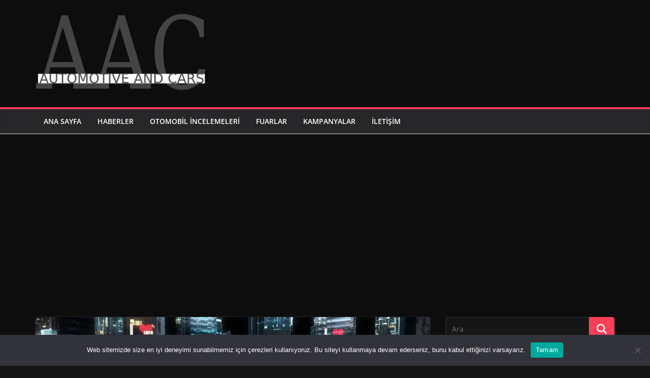

--- FILE ---
content_type: text/html; charset=utf-8
request_url: https://www.google.com/recaptcha/api2/aframe
body_size: 267
content:
<!DOCTYPE HTML><html><head><meta http-equiv="content-type" content="text/html; charset=UTF-8"></head><body><script nonce="IyPaR8S2RxDj5LMn2zAp8Q">/** Anti-fraud and anti-abuse applications only. See google.com/recaptcha */ try{var clients={'sodar':'https://pagead2.googlesyndication.com/pagead/sodar?'};window.addEventListener("message",function(a){try{if(a.source===window.parent){var b=JSON.parse(a.data);var c=clients[b['id']];if(c){var d=document.createElement('img');d.src=c+b['params']+'&rc='+(localStorage.getItem("rc::a")?sessionStorage.getItem("rc::b"):"");window.document.body.appendChild(d);sessionStorage.setItem("rc::e",parseInt(sessionStorage.getItem("rc::e")||0)+1);localStorage.setItem("rc::h",'1770140108852');}}}catch(b){}});window.parent.postMessage("_grecaptcha_ready", "*");}catch(b){}</script></body></html>